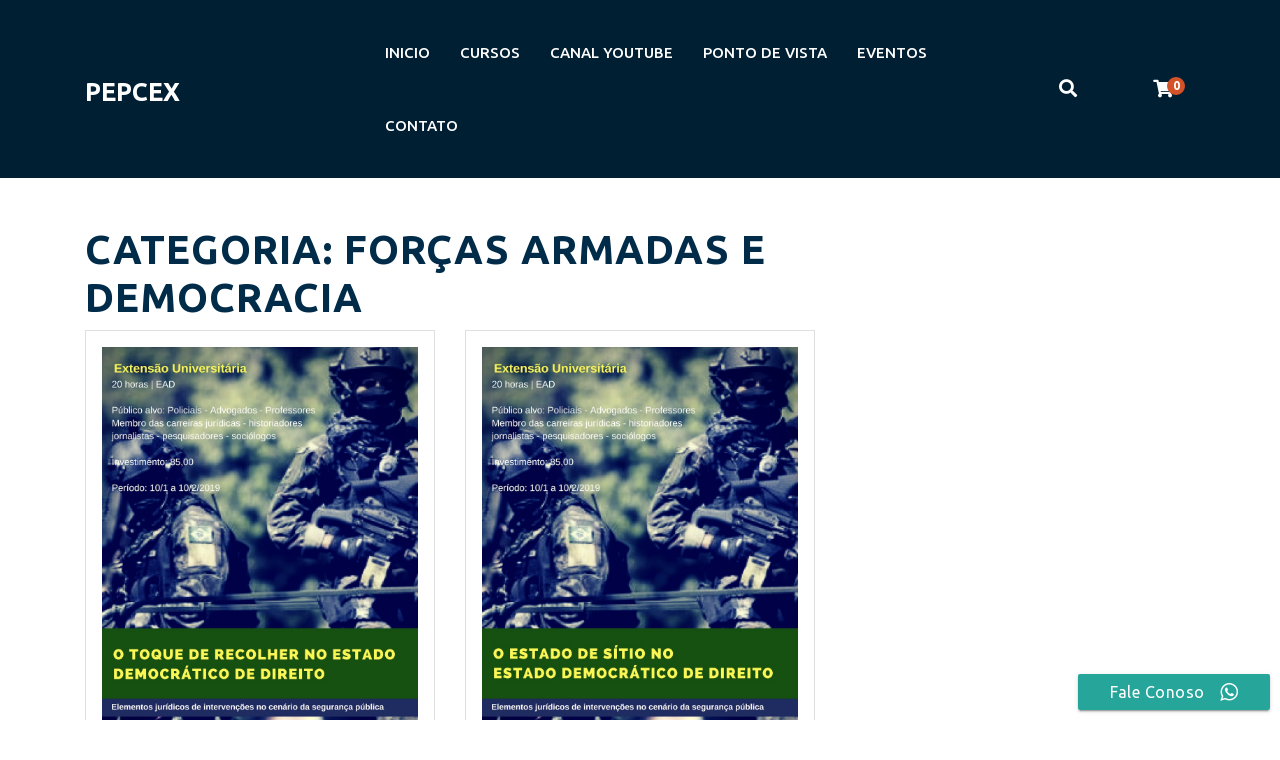

--- FILE ---
content_type: text/html; charset=UTF-8
request_url: https://pepcex.com.br/course_category/forcas-armadas-democracia/
body_size: 54078
content:
<!DOCTYPE html>
<html lang="pt-BR">
<head>

<meta http-equiv="Content-Type" content="text/html; charset=UTF-8" />
<meta name="viewport" content="width=device-width, initial-scale=1.0, maximum-scale=1.2, user-scalable=yes" />

<title>Forças Armadas e Democracia &#8211; PEPCEX</title>
<meta name='robots' content='max-image-preview:large' />
<script type='application/javascript'>console.log('PixelYourSite Free version 9.4.7.1');</script>
<link rel='dns-prefetch' href='//fonts.googleapis.com' />
<link rel="alternate" type="application/rss+xml" title="Feed para PEPCEX &raquo;" href="https://pepcex.com.br/feed/" />
<link rel="alternate" type="application/rss+xml" title="Feed de comentários para PEPCEX &raquo;" href="https://pepcex.com.br/comments/feed/" />
<link rel="alternate" type="application/rss+xml" title="Feed para PEPCEX &raquo; Forças Armadas e Democracia Categoria" href="https://pepcex.com.br/course_category/forcas-armadas-democracia/feed/" />
<style id='wp-img-auto-sizes-contain-inline-css' type='text/css'>
img:is([sizes=auto i],[sizes^="auto," i]){contain-intrinsic-size:3000px 1500px}
/*# sourceURL=wp-img-auto-sizes-contain-inline-css */
</style>
<style id='wp-emoji-styles-inline-css' type='text/css'>

	img.wp-smiley, img.emoji {
		display: inline !important;
		border: none !important;
		box-shadow: none !important;
		height: 1em !important;
		width: 1em !important;
		margin: 0 0.07em !important;
		vertical-align: -0.1em !important;
		background: none !important;
		padding: 0 !important;
	}
/*# sourceURL=wp-emoji-styles-inline-css */
</style>
<link rel='stylesheet' id='wp-block-library-css' href='https://pepcex.com.br/wp-includes/css/dist/block-library/style.min.css?ver=6.9' type='text/css' media='all' />
<style id='global-styles-inline-css' type='text/css'>
:root{--wp--preset--aspect-ratio--square: 1;--wp--preset--aspect-ratio--4-3: 4/3;--wp--preset--aspect-ratio--3-4: 3/4;--wp--preset--aspect-ratio--3-2: 3/2;--wp--preset--aspect-ratio--2-3: 2/3;--wp--preset--aspect-ratio--16-9: 16/9;--wp--preset--aspect-ratio--9-16: 9/16;--wp--preset--color--black: #000000;--wp--preset--color--cyan-bluish-gray: #abb8c3;--wp--preset--color--white: #ffffff;--wp--preset--color--pale-pink: #f78da7;--wp--preset--color--vivid-red: #cf2e2e;--wp--preset--color--luminous-vivid-orange: #ff6900;--wp--preset--color--luminous-vivid-amber: #fcb900;--wp--preset--color--light-green-cyan: #7bdcb5;--wp--preset--color--vivid-green-cyan: #00d084;--wp--preset--color--pale-cyan-blue: #8ed1fc;--wp--preset--color--vivid-cyan-blue: #0693e3;--wp--preset--color--vivid-purple: #9b51e0;--wp--preset--gradient--vivid-cyan-blue-to-vivid-purple: linear-gradient(135deg,rgb(6,147,227) 0%,rgb(155,81,224) 100%);--wp--preset--gradient--light-green-cyan-to-vivid-green-cyan: linear-gradient(135deg,rgb(122,220,180) 0%,rgb(0,208,130) 100%);--wp--preset--gradient--luminous-vivid-amber-to-luminous-vivid-orange: linear-gradient(135deg,rgb(252,185,0) 0%,rgb(255,105,0) 100%);--wp--preset--gradient--luminous-vivid-orange-to-vivid-red: linear-gradient(135deg,rgb(255,105,0) 0%,rgb(207,46,46) 100%);--wp--preset--gradient--very-light-gray-to-cyan-bluish-gray: linear-gradient(135deg,rgb(238,238,238) 0%,rgb(169,184,195) 100%);--wp--preset--gradient--cool-to-warm-spectrum: linear-gradient(135deg,rgb(74,234,220) 0%,rgb(151,120,209) 20%,rgb(207,42,186) 40%,rgb(238,44,130) 60%,rgb(251,105,98) 80%,rgb(254,248,76) 100%);--wp--preset--gradient--blush-light-purple: linear-gradient(135deg,rgb(255,206,236) 0%,rgb(152,150,240) 100%);--wp--preset--gradient--blush-bordeaux: linear-gradient(135deg,rgb(254,205,165) 0%,rgb(254,45,45) 50%,rgb(107,0,62) 100%);--wp--preset--gradient--luminous-dusk: linear-gradient(135deg,rgb(255,203,112) 0%,rgb(199,81,192) 50%,rgb(65,88,208) 100%);--wp--preset--gradient--pale-ocean: linear-gradient(135deg,rgb(255,245,203) 0%,rgb(182,227,212) 50%,rgb(51,167,181) 100%);--wp--preset--gradient--electric-grass: linear-gradient(135deg,rgb(202,248,128) 0%,rgb(113,206,126) 100%);--wp--preset--gradient--midnight: linear-gradient(135deg,rgb(2,3,129) 0%,rgb(40,116,252) 100%);--wp--preset--font-size--small: 13px;--wp--preset--font-size--medium: 20px;--wp--preset--font-size--large: 36px;--wp--preset--font-size--x-large: 42px;--wp--preset--spacing--20: 0.44rem;--wp--preset--spacing--30: 0.67rem;--wp--preset--spacing--40: 1rem;--wp--preset--spacing--50: 1.5rem;--wp--preset--spacing--60: 2.25rem;--wp--preset--spacing--70: 3.38rem;--wp--preset--spacing--80: 5.06rem;--wp--preset--shadow--natural: 6px 6px 9px rgba(0, 0, 0, 0.2);--wp--preset--shadow--deep: 12px 12px 50px rgba(0, 0, 0, 0.4);--wp--preset--shadow--sharp: 6px 6px 0px rgba(0, 0, 0, 0.2);--wp--preset--shadow--outlined: 6px 6px 0px -3px rgb(255, 255, 255), 6px 6px rgb(0, 0, 0);--wp--preset--shadow--crisp: 6px 6px 0px rgb(0, 0, 0);}:where(.is-layout-flex){gap: 0.5em;}:where(.is-layout-grid){gap: 0.5em;}body .is-layout-flex{display: flex;}.is-layout-flex{flex-wrap: wrap;align-items: center;}.is-layout-flex > :is(*, div){margin: 0;}body .is-layout-grid{display: grid;}.is-layout-grid > :is(*, div){margin: 0;}:where(.wp-block-columns.is-layout-flex){gap: 2em;}:where(.wp-block-columns.is-layout-grid){gap: 2em;}:where(.wp-block-post-template.is-layout-flex){gap: 1.25em;}:where(.wp-block-post-template.is-layout-grid){gap: 1.25em;}.has-black-color{color: var(--wp--preset--color--black) !important;}.has-cyan-bluish-gray-color{color: var(--wp--preset--color--cyan-bluish-gray) !important;}.has-white-color{color: var(--wp--preset--color--white) !important;}.has-pale-pink-color{color: var(--wp--preset--color--pale-pink) !important;}.has-vivid-red-color{color: var(--wp--preset--color--vivid-red) !important;}.has-luminous-vivid-orange-color{color: var(--wp--preset--color--luminous-vivid-orange) !important;}.has-luminous-vivid-amber-color{color: var(--wp--preset--color--luminous-vivid-amber) !important;}.has-light-green-cyan-color{color: var(--wp--preset--color--light-green-cyan) !important;}.has-vivid-green-cyan-color{color: var(--wp--preset--color--vivid-green-cyan) !important;}.has-pale-cyan-blue-color{color: var(--wp--preset--color--pale-cyan-blue) !important;}.has-vivid-cyan-blue-color{color: var(--wp--preset--color--vivid-cyan-blue) !important;}.has-vivid-purple-color{color: var(--wp--preset--color--vivid-purple) !important;}.has-black-background-color{background-color: var(--wp--preset--color--black) !important;}.has-cyan-bluish-gray-background-color{background-color: var(--wp--preset--color--cyan-bluish-gray) !important;}.has-white-background-color{background-color: var(--wp--preset--color--white) !important;}.has-pale-pink-background-color{background-color: var(--wp--preset--color--pale-pink) !important;}.has-vivid-red-background-color{background-color: var(--wp--preset--color--vivid-red) !important;}.has-luminous-vivid-orange-background-color{background-color: var(--wp--preset--color--luminous-vivid-orange) !important;}.has-luminous-vivid-amber-background-color{background-color: var(--wp--preset--color--luminous-vivid-amber) !important;}.has-light-green-cyan-background-color{background-color: var(--wp--preset--color--light-green-cyan) !important;}.has-vivid-green-cyan-background-color{background-color: var(--wp--preset--color--vivid-green-cyan) !important;}.has-pale-cyan-blue-background-color{background-color: var(--wp--preset--color--pale-cyan-blue) !important;}.has-vivid-cyan-blue-background-color{background-color: var(--wp--preset--color--vivid-cyan-blue) !important;}.has-vivid-purple-background-color{background-color: var(--wp--preset--color--vivid-purple) !important;}.has-black-border-color{border-color: var(--wp--preset--color--black) !important;}.has-cyan-bluish-gray-border-color{border-color: var(--wp--preset--color--cyan-bluish-gray) !important;}.has-white-border-color{border-color: var(--wp--preset--color--white) !important;}.has-pale-pink-border-color{border-color: var(--wp--preset--color--pale-pink) !important;}.has-vivid-red-border-color{border-color: var(--wp--preset--color--vivid-red) !important;}.has-luminous-vivid-orange-border-color{border-color: var(--wp--preset--color--luminous-vivid-orange) !important;}.has-luminous-vivid-amber-border-color{border-color: var(--wp--preset--color--luminous-vivid-amber) !important;}.has-light-green-cyan-border-color{border-color: var(--wp--preset--color--light-green-cyan) !important;}.has-vivid-green-cyan-border-color{border-color: var(--wp--preset--color--vivid-green-cyan) !important;}.has-pale-cyan-blue-border-color{border-color: var(--wp--preset--color--pale-cyan-blue) !important;}.has-vivid-cyan-blue-border-color{border-color: var(--wp--preset--color--vivid-cyan-blue) !important;}.has-vivid-purple-border-color{border-color: var(--wp--preset--color--vivid-purple) !important;}.has-vivid-cyan-blue-to-vivid-purple-gradient-background{background: var(--wp--preset--gradient--vivid-cyan-blue-to-vivid-purple) !important;}.has-light-green-cyan-to-vivid-green-cyan-gradient-background{background: var(--wp--preset--gradient--light-green-cyan-to-vivid-green-cyan) !important;}.has-luminous-vivid-amber-to-luminous-vivid-orange-gradient-background{background: var(--wp--preset--gradient--luminous-vivid-amber-to-luminous-vivid-orange) !important;}.has-luminous-vivid-orange-to-vivid-red-gradient-background{background: var(--wp--preset--gradient--luminous-vivid-orange-to-vivid-red) !important;}.has-very-light-gray-to-cyan-bluish-gray-gradient-background{background: var(--wp--preset--gradient--very-light-gray-to-cyan-bluish-gray) !important;}.has-cool-to-warm-spectrum-gradient-background{background: var(--wp--preset--gradient--cool-to-warm-spectrum) !important;}.has-blush-light-purple-gradient-background{background: var(--wp--preset--gradient--blush-light-purple) !important;}.has-blush-bordeaux-gradient-background{background: var(--wp--preset--gradient--blush-bordeaux) !important;}.has-luminous-dusk-gradient-background{background: var(--wp--preset--gradient--luminous-dusk) !important;}.has-pale-ocean-gradient-background{background: var(--wp--preset--gradient--pale-ocean) !important;}.has-electric-grass-gradient-background{background: var(--wp--preset--gradient--electric-grass) !important;}.has-midnight-gradient-background{background: var(--wp--preset--gradient--midnight) !important;}.has-small-font-size{font-size: var(--wp--preset--font-size--small) !important;}.has-medium-font-size{font-size: var(--wp--preset--font-size--medium) !important;}.has-large-font-size{font-size: var(--wp--preset--font-size--large) !important;}.has-x-large-font-size{font-size: var(--wp--preset--font-size--x-large) !important;}
/*# sourceURL=global-styles-inline-css */
</style>

<style id='classic-theme-styles-inline-css' type='text/css'>
/*! This file is auto-generated */
.wp-block-button__link{color:#fff;background-color:#32373c;border-radius:9999px;box-shadow:none;text-decoration:none;padding:calc(.667em + 2px) calc(1.333em + 2px);font-size:1.125em}.wp-block-file__button{background:#32373c;color:#fff;text-decoration:none}
/*# sourceURL=/wp-includes/css/classic-themes.min.css */
</style>
<link rel='stylesheet' id='ccw_main_css-css' href='https://pepcex.com.br/wp-content/plugins/click-to-chat-for-whatsapp/prev/assets/css/mainstyles.css?ver=3.30.1' type='text/css' media='all' />
<link rel='stylesheet' id='ccw_mdstyle8_css-css' href='https://pepcex.com.br/wp-content/plugins/click-to-chat-for-whatsapp/new/inc/assets/css/mdstyle8.css?ver=3.30.1' type='text/css' media='all' />
<link rel='stylesheet' id='contact-form-7-css' href='https://pepcex.com.br/wp-content/plugins/contact-form-7/includes/css/styles.css?ver=5.8.2' type='text/css' media='all' />
<link rel='stylesheet' id='woocommerce-layout-css' href='https://pepcex.com.br/wp-content/plugins/woocommerce/assets/css/woocommerce-layout.css?ver=8.2.1' type='text/css' media='all' />
<link rel='stylesheet' id='woocommerce-smallscreen-css' href='https://pepcex.com.br/wp-content/plugins/woocommerce/assets/css/woocommerce-smallscreen.css?ver=8.2.1' type='text/css' media='only screen and (max-width: 768px)' />
<link rel='stylesheet' id='woocommerce-general-css' href='https://pepcex.com.br/wp-content/plugins/woocommerce/assets/css/woocommerce.css?ver=8.2.1' type='text/css' media='all' />
<style id='woocommerce-inline-inline-css' type='text/css'>
.woocommerce form .form-row .required { visibility: visible; }
/*# sourceURL=woocommerce-inline-inline-css */
</style>
<link rel='stylesheet' id='lms-education-google-fonts-ubuntu-css' href='https://fonts.googleapis.com/css2?family=Ubuntu%3Aital%2Cwght%400%2C300%3B0%2C400%3B0%2C500%3B0%2C700%3B1%2C300%3B1%2C400%3B1%2C500%3B1%2C700&#038;display=swap&#038;ver=6.9' type='text/css' media='all' />
<link rel='stylesheet' id='bootstrap-css-css' href='https://pepcex.com.br/wp-content/themes/lms-education/css/bootstrap.css?ver=4.5.0' type='text/css' media='all' />
<link rel='stylesheet' id='fontawesome-css-css' href='https://pepcex.com.br/wp-content/themes/lms-education/css/fontawesome-all.css?ver=4.5.0' type='text/css' media='all' />
<link rel='stylesheet' id='owl.carousel-css-css' href='https://pepcex.com.br/wp-content/themes/lms-education/css/owl.carousel.css?ver=2.3.4' type='text/css' media='all' />
<link rel='stylesheet' id='dashicons-css' href='https://pepcex.com.br/wp-includes/css/dashicons.min.css?ver=6.9' type='text/css' media='all' />
<link rel='stylesheet' id='lms-education-style-css' href='https://pepcex.com.br/wp-content/themes/lms-education/style.css?ver=6.9' type='text/css' media='all' />
<style id='lms-education-style-inline-css' type='text/css'>
#main-menu ul li a{text-transform: uppercase ; font-size: 15px;}body{width: %; margin: auto}.content_inner_box{text-align:center;}.copy-text p{text-align:center;}.scroll-up{right: 20px;}

		.custom-logo{
			height: px !important;
			width: px !important;
		}
	

		.register-top, #main-menu ul.children li a:hover, #main-menu ul.sub-menu li a:hover,#checkout-payment #checkout-order-action button,.learnpress-page .lp-button, .learnpress-page #lp-button,.pagination .nav-links a:hover,.pagination .nav-links a:focus,.pagination .nav-links span.current,.lms-education-pagination span.current,.lms-education-pagination span.current:hover,.lms-education-pagination span.current:focus,.lms-education-pagination a span:hover,.lms-education-pagination a span:focus,.comment-respond input#submit,.comment-reply a,.sidebar-area .tagcloud a:hover,.searchform input[type=submit],.searchform input[type=submit]:hover ,.searchform input[type=submit]:focus,.menu-toggle,.dropdown-toggle,button.close-menu,nav.woocommerce-MyAccount-navigation,.woocommerce #respond input#submit.alt, .woocommerce a.button.alt, .woocommerce button.button.alt, .woocommerce input.button.alt,.woocommerce #respond input#submit, .woocommerce a.button, .woocommerce button.button, .woocommerce input.button,.woocommerce a.added_to_cart,.scroll-up a,.sidebar-area h4.title, aside h2,nav.woocommerce-MyAccount-navigation ul li,.sidebar-area h4.title, .sidebar-area h1.wp-block-heading,.sidebar-area h2.wp-block-heading,.sidebar-area h3.wp-block-heading,.sidebar-area h4.wp-block-heading,.sidebar-area h5.wp-block-heading,.sidebar-area h6.wp-block-heading,.sidebar-area .wp-block-search__label,.sidebar-area .wp-block-search__button {
			background: ;
		}
		#learn-press-course .course-summary-sidebar .course-sidebar-preview .lp-course-buttons button.button-enroll-course,ul.learn-press-nav-tabs .course-nav.active::before{
			background: !important;
		}
		a:hover,a:focus,.social-links a:hover,.top-header p,#main-menu a:hover,#main-menu ul li a:hover,#main-menu li:hover > a,#main-menu a:focus,#main-menu ul li a:focus,#main-menu li.focus > a,#main-menu li:focus > a,#main-menu ul li.current-menu-item > a,#main-menu ul li.current_page_item > a,.post-meta i,.call-us h4,.call-us i,.courses-info strong,.courses-box-content h3 a {
			color: ;
		}
		#learn-press-course-tabs input[name=learn-press-course-tab-radio]:nth-child(2):checked ~ .learn-press-nav-tabs .course-nav:nth-child(2) label,.lp-archive-courses .course-summary .course-summary-content .course-detail-info .course-info-left .course-meta .course-meta__pull-left .meta-item::before,#learn-press-course-tabs input[name=learn-press-course-tab-radio]:nth-child(1):checked ~ .learn-press-nav-tabs .course-nav:nth-child(1) label,#learn-press-course-tabs input[name=learn-press-course-tab-radio]:nth-child(3):checked ~ .learn-press-nav-tabs .course-nav:nth-child(3) label,.lp-archive-courses .course-summary .course-summary-content .lp-entry-content.lp-content-area .course-summary-sidebar .course-summary-sidebar__inner>div ul li a:hover {
			color: !important;
		}
		.content_inner_box hr,.call-us i,.slider .owl-carousel button.owl-dot.active,#courses hr,#checkout-payment #checkout-order-action button,.learnpress-page .lp-button,.learnpress-page #lp-button, .sh2, .sidebar-area h4.title,.sidebar-area h2.wp-block-heading{
			border-color: ;
		}
		#learn-press-course .course-summary-sidebar .course-sidebar-preview .lp-course-buttons button.button-enroll-course,.sidebar-area .wp-block-search__label{
			border-color: !important;
		}
		.header,footer,nav.woocommerce-MyAccount-navigation ul li:hover,.woocommerce ul.products li.product .onsale,.woocommerce span.onsale,.scroll-up a:hover,.woocommerce .cart .button:hover, .woocommerce .cart input.button:hover,.woocommerce a.button.alt:hover,.woocommerce a.button:hover,.woocommerce button.button.alt:hover,.woocommerce button.button.alt:hover,.woocommerce button.button:hover,.courses-box-content,.sidebar-area .tagcloud a, p.wp-block-tag-cloud a {
			background: ;
		}
		.lp-archive-courses .course-summary .course-summary-content .course-detail-info {
			background: !important;
		}
		a,h1,h2,h3,h4,h5,h6,.woocommerce ul.products li.product .price,.woocommerce div.product p.price, .woocommerce div.product span.price,.call-us p,.blog_inner_box h3.post-title a,aside h2 {
			color: ;
		}
		.lp-archive-courses .course-summary .course-summary-content .lp-entry-content.lp-content-area .course-summary-sidebar .course-summary-sidebar__inner>div ul li a{
			color: !important;
		}
	    .copyright {
				background: ;
			}
	
/*# sourceURL=lms-education-style-inline-css */
</style>
<link rel='stylesheet' id='lms-education-media-css-css' href='https://pepcex.com.br/wp-content/themes/lms-education/css/media.css?ver=2.3.4' type='text/css' media='all' />
<link rel='stylesheet' id='lms-education-woocommerce-css-css' href='https://pepcex.com.br/wp-content/themes/lms-education/css/woocommerce.css?ver=2.3.4' type='text/css' media='all' />
<style id='lms-education-woocommerce-css-inline-css' type='text/css'>

		.register-top, #main-menu ul.children li a:hover, #main-menu ul.sub-menu li a:hover,#checkout-payment #checkout-order-action button,.learnpress-page .lp-button, .learnpress-page #lp-button,.pagination .nav-links a:hover,.pagination .nav-links a:focus,.pagination .nav-links span.current,.lms-education-pagination span.current,.lms-education-pagination span.current:hover,.lms-education-pagination span.current:focus,.lms-education-pagination a span:hover,.lms-education-pagination a span:focus,.comment-respond input#submit,.comment-reply a,.sidebar-area .tagcloud a:hover,.searchform input[type=submit],.searchform input[type=submit]:hover ,.searchform input[type=submit]:focus,.menu-toggle,.dropdown-toggle,button.close-menu,nav.woocommerce-MyAccount-navigation,.woocommerce #respond input#submit.alt, .woocommerce a.button.alt, .woocommerce button.button.alt, .woocommerce input.button.alt,.woocommerce #respond input#submit, .woocommerce a.button, .woocommerce button.button, .woocommerce input.button,.woocommerce a.added_to_cart,.scroll-up a,.sidebar-area h4.title, aside h2,nav.woocommerce-MyAccount-navigation ul li,.sidebar-area h4.title, .sidebar-area h1.wp-block-heading,.sidebar-area h2.wp-block-heading,.sidebar-area h3.wp-block-heading,.sidebar-area h4.wp-block-heading,.sidebar-area h5.wp-block-heading,.sidebar-area h6.wp-block-heading,.sidebar-area .wp-block-search__label,.sidebar-area .wp-block-search__button {
			background: ;
		}
		#learn-press-course .course-summary-sidebar .course-sidebar-preview .lp-course-buttons button.button-enroll-course,ul.learn-press-nav-tabs .course-nav.active::before{
			background: !important;
		}
		a:hover,a:focus,.social-links a:hover,.top-header p,#main-menu a:hover,#main-menu ul li a:hover,#main-menu li:hover > a,#main-menu a:focus,#main-menu ul li a:focus,#main-menu li.focus > a,#main-menu li:focus > a,#main-menu ul li.current-menu-item > a,#main-menu ul li.current_page_item > a,.post-meta i,.call-us h4,.call-us i,.courses-info strong,.courses-box-content h3 a {
			color: ;
		}
		#learn-press-course-tabs input[name=learn-press-course-tab-radio]:nth-child(2):checked ~ .learn-press-nav-tabs .course-nav:nth-child(2) label,.lp-archive-courses .course-summary .course-summary-content .course-detail-info .course-info-left .course-meta .course-meta__pull-left .meta-item::before,#learn-press-course-tabs input[name=learn-press-course-tab-radio]:nth-child(1):checked ~ .learn-press-nav-tabs .course-nav:nth-child(1) label,#learn-press-course-tabs input[name=learn-press-course-tab-radio]:nth-child(3):checked ~ .learn-press-nav-tabs .course-nav:nth-child(3) label,.lp-archive-courses .course-summary .course-summary-content .lp-entry-content.lp-content-area .course-summary-sidebar .course-summary-sidebar__inner>div ul li a:hover {
			color: !important;
		}
		.content_inner_box hr,.call-us i,.slider .owl-carousel button.owl-dot.active,#courses hr,#checkout-payment #checkout-order-action button,.learnpress-page .lp-button,.learnpress-page #lp-button, .sh2, .sidebar-area h4.title,.sidebar-area h2.wp-block-heading{
			border-color: ;
		}
		#learn-press-course .course-summary-sidebar .course-sidebar-preview .lp-course-buttons button.button-enroll-course,.sidebar-area .wp-block-search__label{
			border-color: !important;
		}
		.header,footer,nav.woocommerce-MyAccount-navigation ul li:hover,.woocommerce ul.products li.product .onsale,.woocommerce span.onsale,.scroll-up a:hover,.woocommerce .cart .button:hover, .woocommerce .cart input.button:hover,.woocommerce a.button.alt:hover,.woocommerce a.button:hover,.woocommerce button.button.alt:hover,.woocommerce button.button.alt:hover,.woocommerce button.button:hover,.courses-box-content,.sidebar-area .tagcloud a, p.wp-block-tag-cloud a {
			background: ;
		}
		.lp-archive-courses .course-summary .course-summary-content .course-detail-info {
			background: !important;
		}
		a,h1,h2,h3,h4,h5,h6,.woocommerce ul.products li.product .price,.woocommerce div.product p.price, .woocommerce div.product span.price,.call-us p,.blog_inner_box h3.post-title a,aside h2 {
			color: ;
		}
		.lp-archive-courses .course-summary .course-summary-content .lp-entry-content.lp-content-area .course-summary-sidebar .course-summary-sidebar__inner>div ul li a{
			color: !important;
		}
	    .copyright {
				background: ;
			}
	
/*# sourceURL=lms-education-woocommerce-css-inline-css */
</style>
<link rel='stylesheet' id='elementor-frontend-css' href='https://pepcex.com.br/wp-content/plugins/elementor/assets/css/frontend.min.css?ver=3.17.2' type='text/css' media='all' />
<link rel='stylesheet' id='eael-general-css' href='https://pepcex.com.br/wp-content/plugins/essential-addons-for-elementor-lite/assets/front-end/css/view/general.min.css?ver=5.8.13' type='text/css' media='all' />
<script type="text/javascript" src="https://pepcex.com.br/wp-includes/js/jquery/jquery.min.js?ver=3.7.1" id="jquery-core-js"></script>
<script type="text/javascript" src="https://pepcex.com.br/wp-includes/js/jquery/jquery-migrate.min.js?ver=3.4.1" id="jquery-migrate-js"></script>
<script type="text/javascript" src="https://pepcex.com.br/wp-content/plugins/pixelyoursite/dist/scripts/jquery.bind-first-0.2.3.min.js?ver=6.9" id="jquery-bind-first-js"></script>
<script type="text/javascript" src="https://pepcex.com.br/wp-content/plugins/pixelyoursite/dist/scripts/js.cookie-2.1.3.min.js?ver=2.1.3" id="js-cookie-pys-js"></script>
<script type="text/javascript" id="pys-js-extra">
/* <![CDATA[ */
var pysOptions = {"staticEvents":{"facebook":{"init_event":[{"delay":0,"type":"static","name":"PageView","pixelIds":["3180946832130207"],"eventID":"686dbd48-c779-4240-9ac0-83a0808d6051","params":{"page_title":"For\u00e7as Armadas e Democracia","post_type":"course_category","post_id":33,"plugin":"PixelYourSite","user_role":"guest","event_url":"pepcex.com.br/course_category/forcas-armadas-democracia/"},"e_id":"init_event","ids":[],"hasTimeWindow":false,"timeWindow":0,"woo_order":"","edd_order":""}]}},"dynamicEvents":{"automatic_event_form":{"facebook":{"delay":0,"type":"dyn","name":"Form","pixelIds":["3180946832130207"],"eventID":"69a2ddd8-7ec5-42c3-bbd3-42318c2af2bd","params":{"page_title":"For\u00e7as Armadas e Democracia","post_type":"course_category","post_id":33,"plugin":"PixelYourSite","user_role":"guest","event_url":"pepcex.com.br/course_category/forcas-armadas-democracia/"},"e_id":"automatic_event_form","ids":[],"hasTimeWindow":false,"timeWindow":0,"woo_order":"","edd_order":""}},"automatic_event_download":{"facebook":{"delay":0,"type":"dyn","name":"Download","extensions":["","doc","exe","js","pdf","ppt","tgz","zip","xls"],"pixelIds":["3180946832130207"],"eventID":"2fadda46-6177-490a-b94c-538c15c78d06","params":{"page_title":"For\u00e7as Armadas e Democracia","post_type":"course_category","post_id":33,"plugin":"PixelYourSite","user_role":"guest","event_url":"pepcex.com.br/course_category/forcas-armadas-democracia/"},"e_id":"automatic_event_download","ids":[],"hasTimeWindow":false,"timeWindow":0,"woo_order":"","edd_order":""}},"automatic_event_comment":{"facebook":{"delay":0,"type":"dyn","name":"Comment","pixelIds":["3180946832130207"],"eventID":"5f48985c-5bef-4716-a438-f7b57815787d","params":{"page_title":"For\u00e7as Armadas e Democracia","post_type":"course_category","post_id":33,"plugin":"PixelYourSite","user_role":"guest","event_url":"pepcex.com.br/course_category/forcas-armadas-democracia/"},"e_id":"automatic_event_comment","ids":[],"hasTimeWindow":false,"timeWindow":0,"woo_order":"","edd_order":""}},"woo_add_to_cart_on_button_click":{"facebook":{"delay":0,"type":"dyn","name":"AddToCart","pixelIds":["3180946832130207"],"eventID":"e296e119-cdd3-4bfd-b74e-af69942e69db","params":{"page_title":"For\u00e7as Armadas e Democracia","post_type":"course_category","post_id":33,"plugin":"PixelYourSite","user_role":"guest","event_url":"pepcex.com.br/course_category/forcas-armadas-democracia/"},"e_id":"woo_add_to_cart_on_button_click","ids":[],"hasTimeWindow":false,"timeWindow":0,"woo_order":"","edd_order":""}}},"triggerEvents":[],"triggerEventTypes":[],"facebook":{"pixelIds":["3180946832130207"],"advancedMatching":[],"advancedMatchingEnabled":false,"removeMetadata":false,"contentParams":{"post_type":"course_category","post_id":33,"content_name":"For\u00e7as Armadas e Democracia"},"commentEventEnabled":true,"wooVariableAsSimple":false,"downloadEnabled":true,"formEventEnabled":true,"serverApiEnabled":false,"wooCRSendFromServer":false,"send_external_id":null},"debug":"","siteUrl":"https://pepcex.com.br","ajaxUrl":"https://pepcex.com.br/wp-admin/admin-ajax.php","ajax_event":"871e3667cd","enable_remove_download_url_param":"1","cookie_duration":"7","last_visit_duration":"60","enable_success_send_form":"","ajaxForServerEvent":"1","send_external_id":"1","external_id_expire":"180","gdpr":{"ajax_enabled":false,"all_disabled_by_api":false,"facebook_disabled_by_api":false,"analytics_disabled_by_api":false,"google_ads_disabled_by_api":false,"pinterest_disabled_by_api":false,"bing_disabled_by_api":false,"externalID_disabled_by_api":false,"facebook_prior_consent_enabled":true,"analytics_prior_consent_enabled":true,"google_ads_prior_consent_enabled":null,"pinterest_prior_consent_enabled":true,"bing_prior_consent_enabled":true,"cookiebot_integration_enabled":false,"cookiebot_facebook_consent_category":"marketing","cookiebot_analytics_consent_category":"statistics","cookiebot_tiktok_consent_category":"marketing","cookiebot_google_ads_consent_category":null,"cookiebot_pinterest_consent_category":"marketing","cookiebot_bing_consent_category":"marketing","consent_magic_integration_enabled":false,"real_cookie_banner_integration_enabled":false,"cookie_notice_integration_enabled":false,"cookie_law_info_integration_enabled":false},"cookie":{"disabled_all_cookie":false,"disabled_advanced_form_data_cookie":false,"disabled_landing_page_cookie":false,"disabled_first_visit_cookie":false,"disabled_trafficsource_cookie":false,"disabled_utmTerms_cookie":false,"disabled_utmId_cookie":false},"woo":{"enabled":true,"enabled_save_data_to_orders":true,"addToCartOnButtonEnabled":true,"addToCartOnButtonValueEnabled":true,"addToCartOnButtonValueOption":"price","singleProductId":null,"removeFromCartSelector":"form.woocommerce-cart-form .remove","addToCartCatchMethod":"add_cart_js","is_order_received_page":false,"containOrderId":false},"edd":{"enabled":false}};
//# sourceURL=pys-js-extra
/* ]]> */
</script>
<script type="text/javascript" src="https://pepcex.com.br/wp-content/plugins/pixelyoursite/dist/scripts/public.js?ver=9.4.7.1" id="pys-js"></script>
<link rel="https://api.w.org/" href="https://pepcex.com.br/wp-json/" /><link rel="alternate" title="JSON" type="application/json" href="https://pepcex.com.br/wp-json/wp/v2/course_category/33" /><link rel="EditURI" type="application/rsd+xml" title="RSD" href="https://pepcex.com.br/xmlrpc.php?rsd" />
<meta name="generator" content="WordPress 6.9" />
<meta name="generator" content="WooCommerce 8.2.1" />
	<noscript><style>.woocommerce-product-gallery{ opacity: 1 !important; }</style></noscript>
	<meta name="generator" content="Elementor 3.17.2; features: e_dom_optimization, e_optimized_assets_loading, additional_custom_breakpoints; settings: css_print_method-external, google_font-enabled, font_display-auto">
		<style type="text/css" id="wp-custom-css">
			.post-title {
	text-align: center;
}
#main-menu ul li.current-menu-item > a{
	background-color: #645
}
.copyright{
	display: none
}
.post-content h3{
	display: none
}
.post-meta{
	display:none
}		</style>
		
</head>

<body class="archive tax-course_category term-forcas-armadas-democracia term-33 wp-embed-responsive wp-theme-lms-education theme-lms-education woocommerce-no-js elementor-default elementor-kit-5913">

<a class="skip-link screen-reader-text" href="#content">Skip to content</a>




<div class="close-sticky main-menus">
<header id="site-navigation" class="header text-center text-md-left py-3">
	<div class="container">
		<div class="row">
			<div class="col-lg-3 col-md-12 col-sm-12 align-self-center">
		    	<div class="logo text-center text-md-center text-lg-left">
			    	<div class="logo-image mb-2">
				    					    </div>
				    <div class="logo-content">
				    	<a href="https://pepcex.com.br/" title="PEPCEX">PEPCEX</a>					</div>
				</div>
		    </div>
			<div class="col-lg-7 col-md-10 col-sm-8 col-12 align-self-center">
				<button class="menu-toggle my-2 p-2" aria-controls="top-menu" aria-expanded="false" type="button">
					<span aria-hidden="true">Menu</span>
				</button>
				<nav id="main-menu" class="close-panal">
					<ul id="menu-footer-menu" class="menu"><li id="menu-item-2266" class="menu-item menu-item-type-post_type menu-item-object-page menu-item-home menu-item-2266"><a href="https://pepcex.com.br/">INICIO</a></li>
<li id="menu-item-2276" class="menu-item menu-item-type-custom menu-item-object-custom menu-item-has-children menu-item-2276"><a href="https://pepcex.com.br/course_category/all/">CURSOS</a>
<ul class="sub-menu">
	<li id="menu-item-2502" class="menu-item menu-item-type-custom menu-item-object-custom menu-item-2502"><a href="https://pepcex.com.br/course_category/aperfeicoamentoprofissional/">APERFEIÇOAMENTO POLICIAL</a></li>
	<li id="menu-item-2274" class="menu-item menu-item-type-custom menu-item-object-custom menu-item-2274"><a href="https://pepcex.com.br/course_category/extensao-universitaria">EXTENSÃO UNIVERSITÁRIA</a></li>
	<li id="menu-item-6718" class="menu-item menu-item-type-custom menu-item-object-custom menu-item-6718"><a href="https://pepcex.com.br/course_category/graduacao/">GRADUAÇÃO</a></li>
	<li id="menu-item-2275" class="menu-item menu-item-type-custom menu-item-object-custom menu-item-2275"><a href="https://pepcex.com.br/course_category/pos-graduacao">PÓS-GRADUAÇÃO</a></li>
</ul>
</li>
<li id="menu-item-7327" class="menu-item menu-item-type-custom menu-item-object-custom menu-item-7327"><a target="_blank" href="https://www.youtube.com/channel/UC1hL1-_EWif1QI2Xh_XMdGQ">CANAL YOUTUBE</a></li>
<li id="menu-item-10491" class="menu-item menu-item-type-post_type menu-item-object-page menu-item-10491"><a href="https://pepcex.com.br/pontodevista/">PONTO DE VISTA</a></li>
<li id="menu-item-5569" class="menu-item menu-item-type-post_type menu-item-object-page menu-item-5569"><a href="https://pepcex.com.br/eventos/">EVENTOS</a></li>
<li id="menu-item-2273" class="menu-item menu-item-type-post_type menu-item-object-page menu-item-2273"><a href="https://pepcex.com.br/contact/">CONTATO</a></li>
</ul>					<button class="close-menu my-2 p-2" type="button">
						<span aria-hidden="true"><i class="fa fa-times"></i></span>
					</button>
				</nav>
			</div>
			<div class="col-lg-1 col-md-1 col-sm-2 col-6 align-self-center">
				                    <div class="header-search text-center">
                        <a class="open-search-form" href="#search-form"><i class="fa fa-search" aria-hidden="true"></i></a>
                        <div class="search-form"><form method="get" id="searchform" class="searchform" action="https://pepcex.com.br/">
	<input placeholder="Type here..." type="text" name="s" id="search" value="" />
	<input type="submit" class="search-submit" value="Search" />
</form>
<a class="close-search-form" href="#close-search-form"><i class="fa fa-times searchform-close-button"></i></a></div>
                    </div>
                			</div>
			<div class="col-lg-1 col-md-1 col-sm-2 col-6 text-center align-self-center">
															<a class="cart-customlocation" href="https://pepcex.com.br/minha-conta/carrinho/" title="View Shopping Cart"><i class="fas fa-shopping-cart"></i><p class="cart-item-box"> 0</p></a>
												</div>
		</div>
	</div>
</header>
</div>

<div id="content">
  <div class="container">
    <div class="row">
      <div class="col-lg-8 col-md-8 mt-5">

        <h1>Categoria: <span>Forças Armadas e Democracia</span></h1> 
        <div class="row">
          
<div class="col-lg-6 col-md-6 col-sm-6">
  <div id="post-3111" class="post-box mb-4 p-3 post-3111 course type-course status-publish has-post-thumbnail hentry course_category-all course_category-extensao-universitaria course_category-forcas-armadas-democracia">
          <div class="post-thumbnail">
        <a href="https://pepcex.com.br/course/o-toque-de-recolher-no-estado-democratico-de-direito/" title="O TOQUE DE RECOLHER NO ESTADO DEMOCRÁTICO DE DIREITO">
          <img width="904" height="1280" src="https://pepcex.com.br/wp-content/uploads/2018/11/WhatsApp-Image-2018-11-04-at-18.48.16.jpeg" class="attachment-post-thumbnail size-post-thumbnail wp-post-image" alt="" decoding="async" fetchpriority="high" srcset="https://pepcex.com.br/wp-content/uploads/2018/11/WhatsApp-Image-2018-11-04-at-18.48.16.jpeg 904w, https://pepcex.com.br/wp-content/uploads/2018/11/WhatsApp-Image-2018-11-04-at-18.48.16-600x850.jpeg 600w, https://pepcex.com.br/wp-content/uploads/2018/11/WhatsApp-Image-2018-11-04-at-18.48.16-212x300.jpeg 212w, https://pepcex.com.br/wp-content/uploads/2018/11/WhatsApp-Image-2018-11-04-at-18.48.16-768x1087.jpeg 768w, https://pepcex.com.br/wp-content/uploads/2018/11/WhatsApp-Image-2018-11-04-at-18.48.16-723x1024.jpeg 723w, https://pepcex.com.br/wp-content/uploads/2018/11/WhatsApp-Image-2018-11-04-at-18.48.16-297x420.jpeg 297w, https://pepcex.com.br/wp-content/uploads/2018/11/WhatsApp-Image-2018-11-04-at-18.48.16-521x738.jpeg 521w" sizes="(max-width: 904px) 100vw, 904px" />        </a>
      </div>
              <div class="post-meta my-3">
                  <i class="far fa-user mr-2"></i><a href="https://pepcex.com.br/author/192309aaddc500140db28668e1bbd8b5/">Guilherme Santos</a>
                          <span class="ml-3"><i class="far fa-comments mr-2"></i> 0 comments</span>
              </div>
        <h3 class="post-title mb-3 mt-0"><a href="https://pepcex.com.br/course/o-toque-de-recolher-no-estado-democratico-de-direito/">O TOQUE DE RECOLHER NO ESTADO DEMOCRÁTICO DE DIREITO</a></h3>
    <div class="post-content">
      O TOQUE DE RECOLHER NO ESTADO DEMOCRÁTICO DE DIREITO Elementos jurídicos de intervenções no cenário&hellip;    </div>
  </div>
</div>

<div class="col-lg-6 col-md-6 col-sm-6">
  <div id="post-3107" class="post-box mb-4 p-3 post-3107 course type-course status-publish has-post-thumbnail hentry course_category-all course_category-extensao-universitaria course_category-forcas-armadas-democracia">
          <div class="post-thumbnail">
        <a href="https://pepcex.com.br/course/a-2/" title="O ESTADO DE SÍTIO NO ESTADO DEMOCRÁTICO DE DIREITO">
          <img width="904" height="1280" src="https://pepcex.com.br/wp-content/uploads/2018/11/WhatsApp-Image-2018-11-04-at-18.48.14.jpeg" class="attachment-post-thumbnail size-post-thumbnail wp-post-image" alt="" decoding="async" srcset="https://pepcex.com.br/wp-content/uploads/2018/11/WhatsApp-Image-2018-11-04-at-18.48.14.jpeg 904w, https://pepcex.com.br/wp-content/uploads/2018/11/WhatsApp-Image-2018-11-04-at-18.48.14-600x850.jpeg 600w, https://pepcex.com.br/wp-content/uploads/2018/11/WhatsApp-Image-2018-11-04-at-18.48.14-212x300.jpeg 212w, https://pepcex.com.br/wp-content/uploads/2018/11/WhatsApp-Image-2018-11-04-at-18.48.14-768x1087.jpeg 768w, https://pepcex.com.br/wp-content/uploads/2018/11/WhatsApp-Image-2018-11-04-at-18.48.14-723x1024.jpeg 723w, https://pepcex.com.br/wp-content/uploads/2018/11/WhatsApp-Image-2018-11-04-at-18.48.14-297x420.jpeg 297w, https://pepcex.com.br/wp-content/uploads/2018/11/WhatsApp-Image-2018-11-04-at-18.48.14-521x738.jpeg 521w" sizes="(max-width: 904px) 100vw, 904px" />        </a>
      </div>
              <div class="post-meta my-3">
                  <i class="far fa-user mr-2"></i><a href="https://pepcex.com.br/author/192309aaddc500140db28668e1bbd8b5/">Guilherme Santos</a>
                          <span class="ml-3"><i class="far fa-comments mr-2"></i> 0 comments</span>
              </div>
        <h3 class="post-title mb-3 mt-0"><a href="https://pepcex.com.br/course/a-2/">O ESTADO DE SÍTIO NO ESTADO DEMOCRÁTICO DE DIREITO</a></h3>
    <div class="post-content">
      O ESTADO DE SÍTIO NO ESTADO DEMOCRÁTICO DE DIREITO Elementos jurídicos de intervenções no cenário&hellip;    </div>
  </div>
</div>

<div class="col-lg-6 col-md-6 col-sm-6">
  <div id="post-3102" class="post-box mb-4 p-3 post-3102 course type-course status-publish has-post-thumbnail hentry course_category-all course_category-extensao-universitaria course_category-forcas-armadas-democracia">
          <div class="post-thumbnail">
        <a href="https://pepcex.com.br/course/a/" title="O ESTADO DE DEFESA NO ESTADO DEMOCRÁTICO DE DIREITO">
          <img width="904" height="1280" src="https://pepcex.com.br/wp-content/uploads/2018/11/WhatsApp-Image-2018-11-04-at-18.48.13.jpeg" class="attachment-post-thumbnail size-post-thumbnail wp-post-image" alt="" decoding="async" srcset="https://pepcex.com.br/wp-content/uploads/2018/11/WhatsApp-Image-2018-11-04-at-18.48.13.jpeg 904w, https://pepcex.com.br/wp-content/uploads/2018/11/WhatsApp-Image-2018-11-04-at-18.48.13-600x850.jpeg 600w, https://pepcex.com.br/wp-content/uploads/2018/11/WhatsApp-Image-2018-11-04-at-18.48.13-212x300.jpeg 212w, https://pepcex.com.br/wp-content/uploads/2018/11/WhatsApp-Image-2018-11-04-at-18.48.13-768x1087.jpeg 768w, https://pepcex.com.br/wp-content/uploads/2018/11/WhatsApp-Image-2018-11-04-at-18.48.13-723x1024.jpeg 723w, https://pepcex.com.br/wp-content/uploads/2018/11/WhatsApp-Image-2018-11-04-at-18.48.13-297x420.jpeg 297w, https://pepcex.com.br/wp-content/uploads/2018/11/WhatsApp-Image-2018-11-04-at-18.48.13-521x738.jpeg 521w" sizes="(max-width: 904px) 100vw, 904px" />        </a>
      </div>
              <div class="post-meta my-3">
                  <i class="far fa-user mr-2"></i><a href="https://pepcex.com.br/author/192309aaddc500140db28668e1bbd8b5/">Guilherme Santos</a>
                          <span class="ml-3"><i class="far fa-comments mr-2"></i> 0 comments</span>
              </div>
        <h3 class="post-title mb-3 mt-0"><a href="https://pepcex.com.br/course/a/">O ESTADO DE DEFESA NO ESTADO DEMOCRÁTICO DE DIREITO</a></h3>
    <div class="post-content">
      O ESTADO DE DEFESA NO ESTADO DEMOCRÁTICO DE DIREITO Elementos jurídicos de intervenções no cenário&hellip;    </div>
  </div>
</div>

<div class="col-lg-6 col-md-6 col-sm-6">
  <div id="post-3097" class="post-box mb-4 p-3 post-3097 course type-course status-publish has-post-thumbnail hentry course_category-all course_category-extensao-universitaria course_category-forcas-armadas-democracia">
          <div class="post-thumbnail">
        <a href="https://pepcex.com.br/course/a-garantia-da-lei-e-da-ordem-no-estado-democratico-de-direito/" title="A GARANTIA DA LEI E DA ORDEM NO ESTADO DEMOCRÁTICO DE DIREITO">
          <img width="904" height="1280" src="https://pepcex.com.br/wp-content/uploads/2018/11/WhatsApp-Image-2018-11-04-at-18.48.15.jpeg" class="attachment-post-thumbnail size-post-thumbnail wp-post-image" alt="" decoding="async" loading="lazy" srcset="https://pepcex.com.br/wp-content/uploads/2018/11/WhatsApp-Image-2018-11-04-at-18.48.15.jpeg 904w, https://pepcex.com.br/wp-content/uploads/2018/11/WhatsApp-Image-2018-11-04-at-18.48.15-600x850.jpeg 600w, https://pepcex.com.br/wp-content/uploads/2018/11/WhatsApp-Image-2018-11-04-at-18.48.15-212x300.jpeg 212w, https://pepcex.com.br/wp-content/uploads/2018/11/WhatsApp-Image-2018-11-04-at-18.48.15-768x1087.jpeg 768w, https://pepcex.com.br/wp-content/uploads/2018/11/WhatsApp-Image-2018-11-04-at-18.48.15-723x1024.jpeg 723w, https://pepcex.com.br/wp-content/uploads/2018/11/WhatsApp-Image-2018-11-04-at-18.48.15-297x420.jpeg 297w, https://pepcex.com.br/wp-content/uploads/2018/11/WhatsApp-Image-2018-11-04-at-18.48.15-521x738.jpeg 521w" sizes="auto, (max-width: 904px) 100vw, 904px" />        </a>
      </div>
              <div class="post-meta my-3">
                  <i class="far fa-user mr-2"></i><a href="https://pepcex.com.br/author/192309aaddc500140db28668e1bbd8b5/">Guilherme Santos</a>
                          <span class="ml-3"><i class="far fa-comments mr-2"></i> 0 comments</span>
              </div>
        <h3 class="post-title mb-3 mt-0"><a href="https://pepcex.com.br/course/a-garantia-da-lei-e-da-ordem-no-estado-democratico-de-direito/">A GARANTIA DA LEI E DA ORDEM NO ESTADO DEMOCRÁTICO DE DIREITO</a></h3>
    <div class="post-content">
      A GARANTIA DA LEI E DA ORDEM NO ESTADO DEMOCRÁTICO DE DIREITO Elementos jurídicos de&hellip;    </div>
  </div>
</div>
        </div>
      </div>
      <div class="col-lg-4 col-md-4">
        <div class="sidebar-area mt-5">
  </div>      </div>
    </div>
  </div>
</div>

<footer>
  <div class="container">
      </div>
  <div class="copyright">
 <div class="container">
    <div class="row">
      <div class="col-md-12">
        <div class="copy-text">
        <p class="mb-0 py-3">
                        <a href="https://www.misbahwp.com/themes/free-education-wordpress-theme/" target="_blank">
              Education WordPress Theme </a>
                        by Misbah WP            <a href="https://wordpress.org" rel="generator"> | Proudly powered by WordPress</a>
        </p>
      </div>
      </div>
    </div>
          <div class="scroll-up">
          <a href="#tobottom"><i class="fa fa-arrow-up"></i></a>
      </div>
      </div>
</div>
  </div>
</footer>

<script type="speculationrules">
{"prefetch":[{"source":"document","where":{"and":[{"href_matches":"/*"},{"not":{"href_matches":["/wp-*.php","/wp-admin/*","/wp-content/uploads/*","/wp-content/*","/wp-content/plugins/*","/wp-content/themes/lms-education/*","/*\\?(.+)"]}},{"not":{"selector_matches":"a[rel~=\"nofollow\"]"}},{"not":{"selector_matches":".no-prefetch, .no-prefetch a"}}]},"eagerness":"conservative"}]}
</script>
<!-- Click to Chat - prev - https://holithemes.com/plugins/click-to-chat/  v3.30.1 --><div class="ccw_plugin mdstyle8 chatbot" style="bottom:10px; right:10px;">
    <div class="style8 animated no-animation ccw-no-hover-an">
        <a target="_blank" class="btn ccw-analytics" id="style-8" data-ccw="style-8" rel="noreferrer" 
            style="background-color: #26a69a; " 
            onmouseover = "this.style.backgroundColor = '#26a69a', document.getElementsByClassName('ccw-s8-icon')[0].style.color = '#fff', document.getElementsByClassName('ccw-s8-span')[0].style.color = '#fff' " 
            onmouseout  = "this.style.backgroundColor = '#26a69a', document.getElementsByClassName('ccw-s8-icon')[0].style.color = '#fff', document.getElementsByClassName('ccw-s8-span')[0].style.color = '#fff' " 
            href="https://web.whatsapp.com/send?phone=5511940268594&text=" >   
        <i class="material-icons right icon icon-whatsapp2 ccw-s8-icon ccw-analytics" data-ccw="style-8" id="s8-icon" style="color: #fff ;" ></i>
        <span class="ccw-s8-span ccw-analytics" id="s8-text" data-ccw="style-8" style="color: #fff ;" >Fale Conoso</span>
        </a>
    </div>
</div><noscript><img height="1" width="1" style="display: none;" src="https://www.facebook.com/tr?id=3180946832130207&ev=PageView&noscript=1&cd%5Bpage_title%5D=For%C3%A7as+Armadas+e+Democracia&cd%5Bpost_type%5D=course_category&cd%5Bpost_id%5D=33&cd%5Bplugin%5D=PixelYourSite&cd%5Buser_role%5D=guest&cd%5Bevent_url%5D=pepcex.com.br%2Fcourse_category%2Fforcas-armadas-democracia%2F" alt=""></noscript>
	<script type="text/javascript">
		(function () {
			var c = document.body.className;
			c = c.replace(/woocommerce-no-js/, 'woocommerce-js');
			document.body.className = c;
		})();
	</script>
	<script type="text/javascript" id="ccw_app-js-extra">
/* <![CDATA[ */
var ht_ccw_var = {"page_title":"A GARANTIA DA LEI E DA ORDEM NO ESTADO DEMOCR\u00c1TICO DE DIREITO","google_analytics":"","ga_category":"","ga_action":"","ga_label":""};
//# sourceURL=ccw_app-js-extra
/* ]]> */
</script>
<script type="text/javascript" src="https://pepcex.com.br/wp-content/plugins/click-to-chat-for-whatsapp/prev/assets/js/app.js?ver=3.30.1" id="ccw_app-js"></script>
<script type="text/javascript" src="https://pepcex.com.br/wp-content/plugins/contact-form-7/includes/swv/js/index.js?ver=5.8.2" id="swv-js"></script>
<script type="text/javascript" id="contact-form-7-js-extra">
/* <![CDATA[ */
var wpcf7 = {"api":{"root":"https://pepcex.com.br/wp-json/","namespace":"contact-form-7/v1"}};
//# sourceURL=contact-form-7-js-extra
/* ]]> */
</script>
<script type="text/javascript" src="https://pepcex.com.br/wp-content/plugins/contact-form-7/includes/js/index.js?ver=5.8.2" id="contact-form-7-js"></script>
<script type="text/javascript" src="https://pepcex.com.br/wp-content/plugins/woocommerce/assets/js/jquery-blockui/jquery.blockUI.min.js?ver=2.7.0-wc.8.2.1" id="jquery-blockui-js"></script>
<script type="text/javascript" id="wc-add-to-cart-js-extra">
/* <![CDATA[ */
var wc_add_to_cart_params = {"ajax_url":"/wp-admin/admin-ajax.php","wc_ajax_url":"/?wc-ajax=%%endpoint%%","i18n_view_cart":"View cart","cart_url":"https://pepcex.com.br/minha-conta/carrinho/","is_cart":"","cart_redirect_after_add":"no"};
//# sourceURL=wc-add-to-cart-js-extra
/* ]]> */
</script>
<script type="text/javascript" src="https://pepcex.com.br/wp-content/plugins/woocommerce/assets/js/frontend/add-to-cart.min.js?ver=8.2.1" id="wc-add-to-cart-js"></script>
<script type="text/javascript" src="https://pepcex.com.br/wp-content/plugins/woocommerce/assets/js/js-cookie/js.cookie.min.js?ver=2.1.4-wc.8.2.1" id="js-cookie-js"></script>
<script type="text/javascript" id="woocommerce-js-extra">
/* <![CDATA[ */
var woocommerce_params = {"ajax_url":"/wp-admin/admin-ajax.php","wc_ajax_url":"/?wc-ajax=%%endpoint%%"};
//# sourceURL=woocommerce-js-extra
/* ]]> */
</script>
<script type="text/javascript" src="https://pepcex.com.br/wp-content/plugins/woocommerce/assets/js/frontend/woocommerce.min.js?ver=8.2.1" id="woocommerce-js"></script>
<script type="text/javascript" src="https://pepcex.com.br/wp-content/themes/lms-education/js/navigation.js?ver=1.0" id="lms-education-navigation-js"></script>
<script type="text/javascript" src="https://pepcex.com.br/wp-content/themes/lms-education/js/owl.carousel.js?ver=2.3.4" id="owl.carousel-js-js"></script>
<script type="text/javascript" src="https://pepcex.com.br/wp-content/themes/lms-education/js/script.js?ver=1.0" id="lms-education-script-js"></script>
<script type="text/javascript" id="eael-general-js-extra">
/* <![CDATA[ */
var localize = {"ajaxurl":"https://pepcex.com.br/wp-admin/admin-ajax.php","nonce":"8ceb5b9ece","i18n":{"added":"Adicionado ","compare":"Comparar","loading":"Carregando..."},"eael_translate_text":{"required_text":"\u00e9 um campo obrigat\u00f3rio","invalid_text":"Inv\u00e1lido","billing_text":"Faturamento","shipping_text":"Envio","fg_mfp_counter_text":"de"},"page_permalink":"https://pepcex.com.br/course/o-toque-de-recolher-no-estado-democratico-de-direito/","cart_redirectition":"no","cart_page_url":"https://pepcex.com.br/minha-conta/carrinho/","el_breakpoints":{"mobile":{"label":"Celular em modo retrato","value":767,"default_value":767,"direction":"max","is_enabled":true},"mobile_extra":{"label":"Celular em modo paisagem","value":880,"default_value":880,"direction":"max","is_enabled":false},"tablet":{"label":"Tablet Retrato","value":1024,"default_value":1024,"direction":"max","is_enabled":true},"tablet_extra":{"label":"Paisagem do tablet","value":1200,"default_value":1200,"direction":"max","is_enabled":false},"laptop":{"label":"Laptop","value":1366,"default_value":1366,"direction":"max","is_enabled":false},"widescreen":{"label":"Widescreen","value":2400,"default_value":2400,"direction":"min","is_enabled":false}}};
//# sourceURL=eael-general-js-extra
/* ]]> */
</script>
<script type="text/javascript" src="https://pepcex.com.br/wp-content/plugins/essential-addons-for-elementor-lite/assets/front-end/js/view/general.min.js?ver=5.8.13" id="eael-general-js"></script>
<script id="wp-emoji-settings" type="application/json">
{"baseUrl":"https://s.w.org/images/core/emoji/17.0.2/72x72/","ext":".png","svgUrl":"https://s.w.org/images/core/emoji/17.0.2/svg/","svgExt":".svg","source":{"concatemoji":"https://pepcex.com.br/wp-includes/js/wp-emoji-release.min.js?ver=6.9"}}
</script>
<script type="module">
/* <![CDATA[ */
/*! This file is auto-generated */
const a=JSON.parse(document.getElementById("wp-emoji-settings").textContent),o=(window._wpemojiSettings=a,"wpEmojiSettingsSupports"),s=["flag","emoji"];function i(e){try{var t={supportTests:e,timestamp:(new Date).valueOf()};sessionStorage.setItem(o,JSON.stringify(t))}catch(e){}}function c(e,t,n){e.clearRect(0,0,e.canvas.width,e.canvas.height),e.fillText(t,0,0);t=new Uint32Array(e.getImageData(0,0,e.canvas.width,e.canvas.height).data);e.clearRect(0,0,e.canvas.width,e.canvas.height),e.fillText(n,0,0);const a=new Uint32Array(e.getImageData(0,0,e.canvas.width,e.canvas.height).data);return t.every((e,t)=>e===a[t])}function p(e,t){e.clearRect(0,0,e.canvas.width,e.canvas.height),e.fillText(t,0,0);var n=e.getImageData(16,16,1,1);for(let e=0;e<n.data.length;e++)if(0!==n.data[e])return!1;return!0}function u(e,t,n,a){switch(t){case"flag":return n(e,"\ud83c\udff3\ufe0f\u200d\u26a7\ufe0f","\ud83c\udff3\ufe0f\u200b\u26a7\ufe0f")?!1:!n(e,"\ud83c\udde8\ud83c\uddf6","\ud83c\udde8\u200b\ud83c\uddf6")&&!n(e,"\ud83c\udff4\udb40\udc67\udb40\udc62\udb40\udc65\udb40\udc6e\udb40\udc67\udb40\udc7f","\ud83c\udff4\u200b\udb40\udc67\u200b\udb40\udc62\u200b\udb40\udc65\u200b\udb40\udc6e\u200b\udb40\udc67\u200b\udb40\udc7f");case"emoji":return!a(e,"\ud83e\u1fac8")}return!1}function f(e,t,n,a){let r;const o=(r="undefined"!=typeof WorkerGlobalScope&&self instanceof WorkerGlobalScope?new OffscreenCanvas(300,150):document.createElement("canvas")).getContext("2d",{willReadFrequently:!0}),s=(o.textBaseline="top",o.font="600 32px Arial",{});return e.forEach(e=>{s[e]=t(o,e,n,a)}),s}function r(e){var t=document.createElement("script");t.src=e,t.defer=!0,document.head.appendChild(t)}a.supports={everything:!0,everythingExceptFlag:!0},new Promise(t=>{let n=function(){try{var e=JSON.parse(sessionStorage.getItem(o));if("object"==typeof e&&"number"==typeof e.timestamp&&(new Date).valueOf()<e.timestamp+604800&&"object"==typeof e.supportTests)return e.supportTests}catch(e){}return null}();if(!n){if("undefined"!=typeof Worker&&"undefined"!=typeof OffscreenCanvas&&"undefined"!=typeof URL&&URL.createObjectURL&&"undefined"!=typeof Blob)try{var e="postMessage("+f.toString()+"("+[JSON.stringify(s),u.toString(),c.toString(),p.toString()].join(",")+"));",a=new Blob([e],{type:"text/javascript"});const r=new Worker(URL.createObjectURL(a),{name:"wpTestEmojiSupports"});return void(r.onmessage=e=>{i(n=e.data),r.terminate(),t(n)})}catch(e){}i(n=f(s,u,c,p))}t(n)}).then(e=>{for(const n in e)a.supports[n]=e[n],a.supports.everything=a.supports.everything&&a.supports[n],"flag"!==n&&(a.supports.everythingExceptFlag=a.supports.everythingExceptFlag&&a.supports[n]);var t;a.supports.everythingExceptFlag=a.supports.everythingExceptFlag&&!a.supports.flag,a.supports.everything||((t=a.source||{}).concatemoji?r(t.concatemoji):t.wpemoji&&t.twemoji&&(r(t.twemoji),r(t.wpemoji)))});
//# sourceURL=https://pepcex.com.br/wp-includes/js/wp-emoji-loader.min.js
/* ]]> */
</script>

</body>
</html>


--- FILE ---
content_type: text/css
request_url: https://pepcex.com.br/wp-content/themes/lms-education/style.css?ver=6.9
body_size: 24625
content:
/*
Theme Name: LMS Education
Description: LMS Education is a fabulous, elegant, sophisticated and retina-ready theme. It is based on bootstrap framework therefore is very handy to use. You can add shortcodes to the theme if you know coding to improve the functionality of your website. It is ideal for online learning, education, teaching, tutoring, training center, university, college, primary and secondary schools, book selling, sellingg digital course, tuition, workshop, school, course hub, digital skills development center and for other educational institutions. It is translation-ready theme and supports RTL layout. It is written with clean and secure codes. It has faster page load times as it is optimized for speed. This theme is based on learnpress LMS. You can easily sell and purchase courses using this theme. It is well sanitized as per WordPress standards so your website is always compatible with the latest WordPress version. With social media option you can always link your social media pages to the website. It is SEO-friendly theme which will help your website rank soon on major search engines like Google. Also, the responsive layout makes it mobile-friendly which fits well on any device screen size. This professional and multipurpose theme is indeed the best choice. Try it yourself to know how user-friendly it is to work with and also has so many options for customization.
Author: misbahwp
Theme URI: https://www.misbahwp.com/themes/free-education-wordpress-theme/
Author URI: https://www.misbahwp.com/
Version: 5.3
Requires PHP: 5.6
Tested up to: 6.3
Requires at least: 5.0
Tags: blog, education, e-commerce, wide-blocks, one-column, two-columns, right-sidebar, custom-background, custom-colors, custom-header, custom-logo, custom-menu, featured-images, footer-widgets, full-width-template, flexible-header, editor-style, post-formats, theme-options, threaded-comments, rtl-language-support, sticky-post
Text Domain: lms-education
License: GNU General Public License v3 or later
License URI: http://www.gnu.org/licenses/gpl-3.0.html

LMS Education WordPress Theme has been created by misbahwp(misbahwp.com), 2021.
LMS Education WordPress Theme is released under the terms of GNU GPL
*/

.screen-reader-text {
	border: 0;
	clip: rect(1px, 1px, 1px, 1px);
	clip-path: inset(50%);
	height: 1px;
	margin: -1px;
	overflow: hidden;
	padding: 0;
	position: absolute !important;
	width: 1px;
	word-wrap: normal !important;
	-webkit-transition: none;
	-moz-transition: none;
	-o-transition: none;
	transition: none;
}
.screen-reader-text:focus {
	background-color: #f1f1f1;
	border-radius: 3px;
	box-shadow: 0 0 2px 2px rgba(0, 0, 0, 0.6);
	clip: auto !important;
	clip-path: none;
	color: #21759b;
	display: block;
	font-size: 14px;
	font-weight: 600;
	height: auto;
	left: 5px;
	line-height: normal;
	padding: 15px 23px 14px;
	text-decoration: none;
	top: 5px;
	width: auto;
	z-index: 100000;
}
#content[tabindex="-1"]:focus {
	outline: 0;
}

body {
  font-family: 'Ubuntu', sans-serif;
  color: #777777;
  margin:0;
  background: #fff;
  position: static !important;
}
h1,h2,h3,h4,h5,h6{
  color: #002c4a;
  text-transform: uppercase;
  letter-spacing: 1px;
  font-weight: bold;
}
a {
  color:#002c4a;
  -webkit-transition: color .1s linear;
  -moz-transition: color .1s linear;
  -o-transition: color .1s linear;
  transition: color .1s linear;
  text-decoration: none;
}

a:hover,
a:focus {
  color:#ff5e5e;
  text-decoration: none;
}


.alignwide {
  margin-left  : -80px;
  margin-right : -30px;
}

.alignfull img {
  width: 100vw;
}

.post-single a, .page-single a,.sidebar-area .textwidget a,.comment-content a,.woocommerce-product-details__short-description a,#tab-description a,.extra-home-content a {
  text-decoration: underline;
}

.has-avatars .wp-block-latest-comments__comment .wp-block-latest-comments__comment-excerpt, .has-avatars .wp-block-latest-comments__comment .wp-block-latest-comments__comment-meta{
  margin-left: 0px;
}

.wp-block-button__link{
  background: #fb3f75;
  color: #fff !important;
}

.wp-block-button.is-style-outline .wp-block-button__link {
    border: 2px solid #222222;
    color: #222222 !important;
}

.wp-block-button.is-style-squared .wp-block-button__link {
    border-radius: 0px!important;
}

.tag-title h3, .tag-title h1{
  overflow-wrap: anywhere;
}

/* ===============================================
   Post Format
   ============================================= */

.entry-video iframe {
    width: 100%;
}

/* ===============================================
   HEADER BOX
   ============================================= */

.top-header {
  background: #0c0909;
}
.register-top,.login-top {
  background: #ff5e5e;
  color: #fff;
  padding: 18px 20px;
  font-size: 13px;
  font-weight: bold;
}
.login-top{
	background: #fff;
	color: #212121;
}
.register-top:hover{
	background: #fff;
}
a.cart-customlocation p.cart-item-box{
  background: #d45228;
  width: 18px;
  border-radius: 50%;
  height: 18px;
  font-size: 12px;
  font-weight: bold;
  position: absolute;
  top: 0;
  right: 25px;
  color: #fff;
}

.top-header span a {
	color: #fff;
}

/* ===============================================
   LOGO BOX
   ============================================= */

.logo {
  display: block;
  padding: 15px 0;
	min-height: 53px;
  line-height: 1.4em;
	word-break: break-all;
}
.logo a {
  color: #fff;
  font-size: 25px;
  font-weight: bold;
  text-transform: uppercase;
}
.logo span {
  display: block;
  font-size: 14px;
  line-height: 18px;
  color: #fff;
}

/* ===============================================
   SOCIAL BOX
   ============================================= */

.social-links a,.top-header span {
  color: #fff;
  font-size: 15px;
  margin-top: 5px;
}
.social-links a:hover,.top-header p{
	color: #ff5e5e;
}

/* ===============================================
   MENU BOX
   ============================================= */

.header,footer {
  background: #001f33;
}
#main-menu {
	display:block;
	position:relative;
	float:left;
	margin:0 auto;
	width:100%
}
#main-menu ul {
	margin:0;
  padding: 0;
	display:block;
}
#main-menu ul li {
	position:relative;
	display:block;
	float:left;
	text-align:left;
}
#main-menu ul li a {
	color: #fff;
	text-decoration:none;
	display:block;
	z-index:1;
	padding:10px 15px;
	margin:0;
	font-size: 15px;
	font-weight: 500;
	-webkit-transition: color .1s linear, background-color .1s linear;
	-moz-transition: color .1s linear, background-color .1s linear;
	-o-transition: color .1s linear, background-color .1s linear;
	transition: color .1s linear, background-color .1s linear;
	position:relative;
	line-height:53px;
	text-transform:uppercase;
}
#main-menu a:hover,
#main-menu ul li a:hover,
#main-menu li:hover > a,
#main-menu a:focus,
#main-menu ul li a:focus,
#main-menu li.focus > a,
#main-menu li:focus > a,
#main-menu ul li.current-menu-item > a,
#main-menu ul li.current_page_item > a,
#main-menu ul li.current-menu-parent > a,
#main-menu ul li.current_page_ancestor > a,
#main-menu ul li.current-menu-ancestor > a {
	color:#ff5e5e;
}
#main-menu ul.children ,
#main-menu ul.sub-menu {
	opacity:0;
	position: absolute;
	top: 70px;
	left: -9999em;
	background:#fff;
	z-index:10001;
	width:213px;
	padding-left:0;
	-webkit-transition: opacity 0.3s ease 0s;
	-moz-transition: opacity 0.3s ease 0s;
	-o-transition: opacity 0.3s ease 0s;
	transition: opacity 0.3s ease 0s;
}
#main-menu ul.children li ,
#main-menu ul.sub-menu li {
	position:relative;
	margin:0;
	line-height:1.2em;
	text-transform:none;
	width:213px;
	min-height: inherit;
	margin:0;
}
#main-menu li li:hover > ul,
#main-menu li li:focus > ul,
#main-menu li li.focus > ul {
	top:0px;
	left: -100%;
}
#main-menu ul.children li a ,
#main-menu ul.sub-menu li a {
	text-decoration:none;
	text-align:left;
	display:block;
	padding:20px 15px;
	margin:0;
	border:none;
	line-height:inherit;
	color: #121d21;
}
#main-menu ul.children li a:hover,
#main-menu ul.sub-menu li a:hover{
	background: #ff5e5e;
	color: #fff;
}
#main-menu ul.children li ul:before ,
#main-menu ul.sub-menu li ul:before {
	display:none;
}
#main-menu li:hover > ul,
#main-menu li:focus > ul,
#main-menu li.focus > ul {
	opacity:1;
	left:calc(100% - 213px);
}
.menu-toggle,
.dropdown-toggle,
button.close-menu {
	display: none;
}
#main-menu ul.children li ul:before ,
#main-menu ul.sub-menu li ul:before {
	display:none;
}

#main-menu ul li.current-menu-item > a, #main-menu ul li.current_page_item > a, #main-menu a:hover, #main-menu ul li a:hover, #main-menu ul li.current-menu-parent > a, #main-menu ul li.current-menu-ancestor > a{
	color: #fff !important;
}

/* ===============================================
   HEADER SEARCH
   =============================================== */

.header-search {
  text-align: right;
}
.header-search .open-search-form i,a.cart-customlocation i {
  font-size: 18px;
  cursor: pointer;
  color: #fff;
}
.header-search .search-form {
	position:fixed;
	top:0;
	right:-100%;
	width:100%;
	height:100%;
	padding:0;
	z-index:1001;
	visibility: hidden;
	-webkit-transition-property: all , -webkit-transform;
    transition-property: all , transform;
    -webkit-transition-duration: 0.5s;
    transition-duration: 0.5s;
    -webkit-transition-timing-function: cubic-bezier(0.7,0,0.3,1);
    transition-timing-function: cubic-bezier(0.7,0,0.3,1);
	background: rgba(255,255,255, 0.98) none repeat;
	border:none !important;
}
.header-search .search-form.is-open {
	right:0;
	height:100%;
	visibility: visible;
}
.header-search .search-form.is-open form {
  position: absolute;
  width: 100%;
  top: 50%;
  transform: translateY(-50%);
  padding: 0 50px;
}
.header-search .search-form a.close-search-form {
	top:50px;
	position:absolute;
	margin-left:-13px;
	left:50%;
}
.header-search .search-form i.searchform-close-button {
	font-size:25px;
	color:#616161 !important;
	opacity:0;
	-webkit-transition: transform .2s linear;
	-moz-transition: transform .2s linear;
	-o-transition: transform .2s linear;
	transition: transform .2s linear;
}
.header-search .search-form.is-open i.searchform-close-button {
	opacity:1;
}
.header-search .search-form.is-open i.searchform-close-button:hover {
  -webkit-transform: rotate(90deg);
  -moz-transform: rotate(90deg);
  -o-transform: rotate(90deg);
  transform: rotate(90deg);
}

/* ===============================================
   POST BOX
   ============================================= */

.post-box{
  border: 1px solid rgba(0, 0, 0, 0.125);
}
.post-thumbnail {
  line-height: 0;
}
h3.post-title {
  font-size: 20px;
}
.post-meta i{
	color: #ff5e5e;
}
.post-meta span {
  text-decoration: none;
  text-transform: capitalize;
  font-size: 15px;
  font-weight: 600;
  color: #888888;
}
pre {
	display: block;
	padding: 9.5px;
	margin: 0 0 10px;
	font-size: 13px;
	line-height: 1.42857143;
	color: #222222;
	white-space: break-spaces;
	background-color: #f5f5f5;
	border: 1px solid #ccc;
  	border-radius: 4px;
}
.post-content img,
.post-thumbnail img,
.post-content iframe,
.post-content object,
.post-content embed {
	max-width: 100%;
}
.post-content img,
.post-thumbnail img {
	max-height:100%;
	height:auto;
}
.post-content:after {
  content: "";
  display: table;
  clear: both;
}
#content,footer {
  float: left;
  width: 100%;
}

/* ===============================================
   Slider
   ============================================= */

.blog_inner_box {
  position: absolute;
  right: 50%;
  left: 0;
  top: 0;
  bottom: 0;
  clip-path: polygon(0% 0%, 75% 0%, 100% 50%, 75% 100%, 0% 100%);
  background: #e2ddd1;
}
.content_inner_box {
  position: absolute;
  top: 50%;
  left: 20%;
  right: 20%;
  transform: translateY(-50%);
}
.blog_inner_box p{
  color: #282828;
}
.blog_inner_box h3.post-title a{
	color: #002c4a;
}
.blog_box {
  position: relative;
}
.slider h3.post-title{
	font-size: 45px;
}
.content_inner_box hr {
  width: 20%;
  border: 0;
  border-top: 2px solid #ff5e5e;
}
.call-us h4 {
  color: #ff5e5e;
  font-size: 30px;
  font-weight: 500;
}
.call-us p {
  font-size: 30px;
  font-weight: bold;
  color: #002c4a;
}
.call-us i {
  border: solid 1px #ff5e5e;
  color: #ff5e5e;
  border-radius: 50%;
  padding: 10px;
  font-size: 22px;
}
.slider .owl-carousel button.owl-dot{
	border: solid 5px #fff;
	border-radius: 50px;
	margin-right: 5px;
}
.slider .owl-dots{
	position: absolute;
  bottom: 25px;
  right: 45%;
  left: 45%;
  text-align: center;
}
.slider .owl-carousel button.owl-dot.active{
	border: solid 5px #ff5e5e;
}

/* ===============================================
   Our Courses
   ============================================= */

#courses h2 {
  font-weight: 500;
}
p.sec-text {
  width: 60%;
  margin: 0 auto;
}
#courses hr {
  width: 10%;
  border-top: solid 2px #ff5e5e;
}
.courses-box-content {
  position: absolute;
  bottom: 20px;
  left: 12px;
  right: 12px;
  background: rgb(0 46 77 / 80%);
}
.courses-box-content p{
	color: #fff;
  text-transform: uppercase;
  font-size: 14px;
  padding: 0 15px;
  font-weight: bold;
}
.courses-info span {
  font-size: 15px;
}
.courses-info strong {
  color: #ff5e5e;
  font-size: 15px;
}
.courses-info {
  background: #fff;
  padding: 10px 5px;
}
.courses-box-content h3 a {
  color: #ff5e5e;
  font-size: 16px;
}
#courses .owl-nav{
	margin-top: 25px;
}
#courses .owl-nav i {
  border: solid 1px #d4d4d4;
  color: #d4d4d4;
  padding: 20px !important;
}

/* ===============================================
   LearnPress
   ============================================= */

.lp-archive-courses .course-summary .course-summary-content .course-detail-info{
	background: #001f33 !important;
}
.learn-press-breadcrumb {
  margin: 25px auto !important;
}
#checkout-payment #checkout-order-action button,.learnpress-page .lp-button, .learnpress-page #lp-button{
  border-color: #ff5e5e !important;
  background: #ff5e5e !important;
  color: #fff !important;
}
#learn-press-course .lp-course-author .course-author__pull-left img {
  max-width: 70px;
  height: 70px;
}

/* ===============================================
   Pagination
   ============================================= */

.pagination,
.lms-education-pagination {
	margin:25px 0;
}

.pagination .nav-links a,
.pagination .nav-links span.current,
.lms-education-pagination a span,
.lms-education-pagination span.current {
	display:inline-block;
	text-decoration: none;
	padding:10px 12px;
	font-size:14px;
	line-height:21px;
	color:#333;
	text-align:center;
	vertical-align:middle;
	cursor:pointer;
	background:#f3f4f7;
	position:relative;
	margin:0;
	-webkit-transition: background-color .3s ease;
	-moz-transition: background-color .3s ease;
	-ms-transition: background-color .3s ease;
	-o-transition: background-color .3s ease;
	transition: background-color .3s ease;
}

.pagination .nav-links a:hover,
.pagination .nav-links a:focus,
.pagination .nav-links span.current,
.lms-education-pagination span.current,
.lms-education-pagination span.current:hover,
.lms-education-pagination span.current:focus,
.lms-education-pagination a span:hover,
.lms-education-pagination a span:focus {
	background: #ff5e5e;
	color: #fff;
}

/*--------------------------------------------------------------
## Comments
--------------------------------------------------------------*/
.comment-reply a:focus{
  color: #fff;
}
.comment-respond input#submit:hover,
.comment-reply a:hover{
	background: #222222;
	color: #fff;
}
.comment-form-url input,nav.navigation.pagination{
  width: 100%;
}
.comment-respond input#submit {
  background: #ff5e5e;
  border: none;
  color: #fff;
  padding: 10px;
  font-weight: 600;
}
.comment-content a {
  word-wrap: break-word;
}
.bypostauthor {
  display: block;
}
.comments-title {
  font-size: 1.125rem;
}
.comment-body .pull-left {
  padding-right: 0.625rem;
}
.comment-list {
  padding-left: 0;
}
.comment-list .comment {
  display: block;
}
.comment-list .pingback {
  border-top: 1px solid rgba(0, 0, 0, 0.125);
  padding: 0.563rem 0;
}
.comment-list .pingback a {
  margin-left: 5px;
  margin-right: 5px;
}
.comment-content.card-block {
  padding: 15px;
}
.comment-reply a {
  background: #ff5e5e;
  padding: 5px 15px;
  color: #fff;
}

.sidebar-area  .wp-block-latest-comments__comment-meta{
	float: none;
	background: transparent;
}
.sidebar-area .wp-block-latest-comments__comment-meta a{
	color: #2f3235;
}
ol.wp-block-latest-comments{
	padding: 0;
}
.sidebar-area .wp-block-latest-comments__comment li {
    margin-bottom: 0;
}

/* ===============================================
   SIDEBARS
   =============================================== */

.sidebar-area .textwidget img{
  width: 100%;
  height: auto;
}
.sidebar-area .sidebar-widget {
	margin-bottom: 25px;
}
.sidebar-area a,
.sidebar-area p,
.sidebar-area li,
.sidebar-area address,
.sidebar-area dd,
.sidebar-area blockquote,
.sidebar-area td,
.sidebar-area th,
.sidebar-area .textwidget {
	line-height:1.9em;
	font-weight: normal;
}
.sidebar-area ul,#calendar_wrap,.sidebar-area .textwidget,.tagcloud {
  list-style: none;
  margin: 0;
  padding: 0 15px;
}
.sidebar-area li a,
.sidebar-area li {
  font-size: 15px;
  font-weight: 500;
}
.sidebar-area li {
  padding-bottom: 15px;
}
.sidebar-area h4.title, .sidebar-area h1.wp-block-heading,  
.sidebar-area h2.wp-block-heading,  
.sidebar-area h3.wp-block-heading,  
.sidebar-area h4.wp-block-heading,  
.sidebar-area h5.wp-block-heading,  
.sidebar-area h6.wp-block-heading,
.sidebar-area .wp-block-search__label {
  padding: 20px 15px;
  color: #fff;
  font-size: 22px;
	background: #001f33;
  border-left: solid 5px #ff5e5e;
}

.footer-area h4.title, .footer-area h1.wp-block-heading,  
.footer-area h2.wp-block-heading,  
.footer-area h3.wp-block-heading,  
.footer-area h4.wp-block-heading,  
.footer-area h5.wp-block-heading,  
.footer-area h6.wp-block-heading,
.footer-area .wp-block-search__label {
	background: none;
	border-left: none;
}

footer .sidebar-area form{
	padding: 0px;
}

.footer-area h2.wp-block-heading, .footer-area .wp-block-search__label{
	background: none !important;
}

.sidebar-area .tagcloud a, p.wp-block-tag-cloud a {
  font-size: 15px !important;
  background: #ff5e5e;
  color: #fff;
  padding: 5px;
  padding-top: 5px;
  padding-right: 5px;
  padding-bottom: 5px;
  padding-left: 5px;
  display: inline-block;
  margin: 5px 0;
  text-decoration: none;
}
.sidebar-area .tagcloud a:hover{
	background: #222222;
}
.sidebar-area form {
  padding: 15px;
}
.sidebar-area select,
.sidebar-area textarea, #comments textarea,
.sidebar-area input[type="text"], #comments input[type="text"],
.sidebar-area input[type="password"],
.sidebar-area input[type="datetime"],
.sidebar-area input[type="datetime-local"],
.sidebar-area input[type="date"],
.sidebar-area input[type="month"],
.sidebar-area input[type="time"],
.sidebar-area input[type="week"],
.sidebar-area input[type="number"],
.sidebar-area input[type="email"],
.sidebar-area input[type="url"],
.sidebar-area input[type="search"],
.sidebar-area input[type="tel"],
.sidebar-area input[type="color"],
.sidebar-area .uneditable-input,
#comments input[type="email"],
#comments input[type="url"]{
	-webkit-border-radius: 0;
	-moz-border-radius: 0;
	border-radius: 0;
	width:100%;
	padding: 5px 2%;
	border: solid 1px #222222;
}
#wp-calendar th,
#wp-calendar
#today,
#wp-calendar
#today a {
	background:#f3f4f7;
	color:#434343 !important;
}
#wp-calendar a:hover {
	border:none;
}
#wp-calendar {
	background: #fff;
	width:100%;
}
#wp-calendar caption {
	font-size: 14px;
	text-transform:uppercase;
	margin:0 0 10px 0;
	text-align:left;
}
#wp-calendar th,
#wp-calendar td {
	text-align: center;
	font-size: 14px;
	color:#434343 !important;
	padding:3px 6px;
}
#wp-calendar td a {
	display:block;
	text-align: center;
	font-size: 14px;
	color:#434343 !important;
	text-decoration:underline
}
#wp-calendar td#prev a,
#wp-calendar td#prev a{
	text-decoration:none;
	text-align:left;
}
#wp-calendar th{
	font-weight:bold
}
tr:nth-child(2n+2) {
	background-color: #f3f4f7;
}
.searchform label {
	display: block;
}
.searchform input[type=text], .sidebar-area .wp-block-search__input {
  width: calc(100% - 110px);
  margin: 0;
  padding: 12px;
  float: left;
  background-color: #f3f4f7;
  border: none;
}
.searchform input[type=submit], .sidebar-area .wp-block-search__button {
	background: #ff5e5e;
	border: none;
	color: #fff;
	font-size:14px;
	font-weight: 600;
	text-align:center;
	position:relative;
	float:left;
	text-shadow:none;
	padding:14px 0;
	width:100px;
	margin:0 auto;
	cursor: pointer;
	-webkit-transition: color .3s ease, background-color .3s ease;
	-moz-transition: color .3s ease, background-color .3s ease;
	-o-transition: color .3s ease, background-color .3s ease;
	transition: color .3s ease, background-color .3s ease;
}
.searchform input[type=submit]:hover ,
.searchform input[type=submit]:focus {
	background-color:#ff5e5e;
	text-decoration:none
}
.searchform:after {
  content: "";
  display: table;
  clear: both;
}
footer {
	background: #001f33;
}
footer .sidebar-area {
	background: none;
	padding: 25px 0 0 0;
}
.wp-block-group__inner-container h2 {
  color: #fff;
}
footer h4 {
    background: transparent !important;
}
footer a,
footer p,
footer .sidebar-area li,
footer .sidebar-area address,
footer .sidebar-area dd,
footer .sidebar-area blockquote,
footer .sidebar-area td,
footer .sidebar-area th,
footer .sidebar-area .title,
footer .sidebar-area .textwidget {
	color: #fff;
}
.footer-area ul {
  padding: 0;
}
.footer-area h4.title {
  padding: 0;
  font-size: 30px;
  font-weight: 500;
  text-transform: none;
  background: transparent;
  border: none;
}
footer a:hover {
    color: #fff;
}
img.size-auto,
img.size-full,
img.size-large,
img.size-medium,
img.alignleft,
img.alignright,
img.aligncenter,
.attachment img {
	max-width:100%;
	height:auto;
}
.alignleft,
img.alignleft {
	display:inline;
	float:left;
	margin-right:24px;
	margin-top:4px;
}
.alignright,
img.alignright {
	display:inline;
	float:right;
	margin-left:24px;
	margin-top:4px;
}
div.aligncenter,
img.aligncenter {
	display: block;
	margin-left: auto !important;
	margin-right: auto !important;
	float:none;
}
img.alignleft,
img.alignright,
img.aligncenter {
	margin-bottom:12px;
}

.wp-caption {
	background:#f1f1f1;
	line-height:18px;
	margin-bottom:25px;
	max-width:100% !important;
	padding:4px;
	text-align:center;
}

.wp-caption img {
	margin:5px 5px 0;
	width:96%;
	height:100%
}

.wp-caption p.wp-caption-text {
	color:#888;
	font-size:12px;
	margin:5px;
}
.wp-block-group__inner-container h2{
	color: #fff;
}
.scroll-up {
  position: fixed;
  bottom: 12px;
  right: 30px;
  z-index: 999;
}
.scroll-up a:hover{
	background: #001f33;
	color:#000;
}
.scroll-up a {
	background: #ff5e5e;
	color:#ffffff;
  display: block;
  height: 2.5rem;
  width: 2.5rem;
  text-align: center;
  line-height: 2;
  border-radius: 3px;
  font-size: 1.25rem;
  color: #fff;
  opacity: 1;
  transition: all 0.3s ease 0s;
  box-shadow: 0 0 10px rgb(0 0 0 / 20%);
}
.course-summary .course-summary-sidebar.slide-top .course-summary-sidebar__inner {
  position: static !important;
}

/*===============================================
   PRELOADER
=============================================== */

.cssloader {
  padding-top: calc(45vh - 25px);
  position: fixed;
  width: 100%;
  height: 100%;
  top:0;
  right: 0;
  left: 0;
  bottom: 0;
  background: #212121;
  z-index: 99999;
}

.sh1 {
  width: 0;
  height: 0;
  border-style: solid;
  border-width: 50px 50px 0 0;
  border-color: #354952 transparent #ffffff transparent;
  margin: 0 auto;
  animation: shk1 1s ease-in-out infinite normal;
}

.sh2 {
  width: 0;
  height: 0;
  border-style: solid;
  border-width: 0 0 50px 50px;
  border-color: transparent  transparent #ff5e5e transparent ;
  margin: -50px auto 0;
  animation: shk2 1s ease-in-out infinite alternate;
}

/** animation starts here **/
@keyframes shk1 {
  0% {
    transform: rotate(-360deg);
  }

  100% {
  }
}

@keyframes shk2 {
  0% {
    transform: rotate(360deg);
  }
  100% {
  }
}
.lt {
  color: #fff;
  margin: 30px auto;
  text-align: center;
  font-weight: 100;
  letter-spacing: 10px;
}

/* ===============================================
   sticky header
   =============================================== */

	 .fixed-header {
    position: fixed;
    top: 0;
    left: 0;
    width: 100%;
    z-index: 999999;
}
	 .admin-bar.fixed-header{
		margin-top: 32px;
}


/* ===============================================
 STICKY POST
 =============================================== */

.post-box.sticky {
  background: #eee;
  border: none;
  border-radius: 16px;
  box-shadow: 2px 2px 10px 2px #ccc;
}
